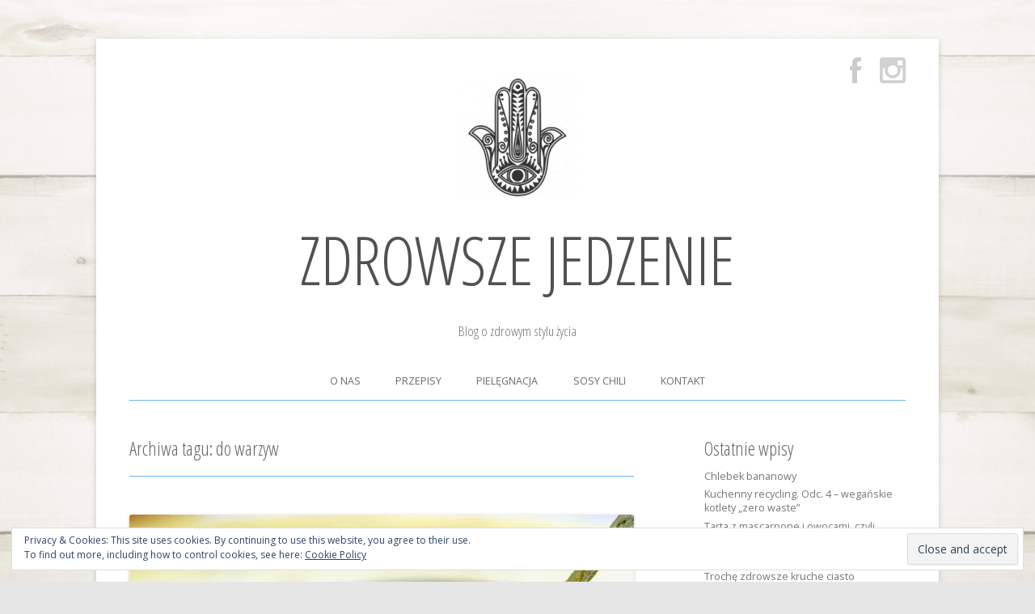

--- FILE ---
content_type: text/html; charset=UTF-8
request_url: http://zdrowszejedzenie.pl/tag/do-warzyw/
body_size: 10328
content:
<!DOCTYPE html>
<!--[if IE 7]>
<html class="ie ie7" lang="pl-PL">
<![endif]-->
<!--[if IE 8]>
<html class="ie ie8" lang="pl-PL">
<![endif]-->
<!--[if !(IE 7) | !(IE 8)  ]><!-->
<html lang="pl-PL">
<!--<![endif]-->
<head>
<meta charset="UTF-8" />
<meta name="viewport" content="width=device-width" />
<title>do warzyw | Zdrowsze Jedzenie</title>
<link rel="profile" href="http://gmpg.org/xfn/11" />
<link rel="pingback" href="http://zdrowszejedzenie.pl/xmlrpc.php" />
<!--[if lt IE 9]>
<script src="http://zdrowszejedzenie.pl/wp-content/themes/zdrowszejedzenie/js/html5.js" type="text/javascript"></script>
<![endif]-->
<meta name='robots' content='max-image-preview:large' />
	<style>img:is([sizes="auto" i], [sizes^="auto," i]) { contain-intrinsic-size: 3000px 1500px }</style>
	<link rel='dns-prefetch' href='//code.jquery.com' />
<link rel='dns-prefetch' href='//stats.wp.com' />
<link rel='dns-prefetch' href='//fonts.googleapis.com' />
<link rel='dns-prefetch' href='//v0.wordpress.com' />
<link rel='preconnect' href='//i0.wp.com' />
<link rel="alternate" type="application/rss+xml" title="Zdrowsze Jedzenie &raquo; Kanał z wpisami" href="http://zdrowszejedzenie.pl/feed/" />
<link rel="alternate" type="application/rss+xml" title="Zdrowsze Jedzenie &raquo; Kanał z komentarzami" href="http://zdrowszejedzenie.pl/comments/feed/" />
<link rel="alternate" type="application/rss+xml" title="Zdrowsze Jedzenie &raquo; Kanał z wpisami otagowanymi jako do warzyw" href="http://zdrowszejedzenie.pl/tag/do-warzyw/feed/" />
<script type="text/javascript">
/* <![CDATA[ */
window._wpemojiSettings = {"baseUrl":"https:\/\/s.w.org\/images\/core\/emoji\/15.0.3\/72x72\/","ext":".png","svgUrl":"https:\/\/s.w.org\/images\/core\/emoji\/15.0.3\/svg\/","svgExt":".svg","source":{"concatemoji":"http:\/\/zdrowszejedzenie.pl\/wp-includes\/js\/wp-emoji-release.min.js?ver=6.7.4"}};
/*! This file is auto-generated */
!function(i,n){var o,s,e;function c(e){try{var t={supportTests:e,timestamp:(new Date).valueOf()};sessionStorage.setItem(o,JSON.stringify(t))}catch(e){}}function p(e,t,n){e.clearRect(0,0,e.canvas.width,e.canvas.height),e.fillText(t,0,0);var t=new Uint32Array(e.getImageData(0,0,e.canvas.width,e.canvas.height).data),r=(e.clearRect(0,0,e.canvas.width,e.canvas.height),e.fillText(n,0,0),new Uint32Array(e.getImageData(0,0,e.canvas.width,e.canvas.height).data));return t.every(function(e,t){return e===r[t]})}function u(e,t,n){switch(t){case"flag":return n(e,"\ud83c\udff3\ufe0f\u200d\u26a7\ufe0f","\ud83c\udff3\ufe0f\u200b\u26a7\ufe0f")?!1:!n(e,"\ud83c\uddfa\ud83c\uddf3","\ud83c\uddfa\u200b\ud83c\uddf3")&&!n(e,"\ud83c\udff4\udb40\udc67\udb40\udc62\udb40\udc65\udb40\udc6e\udb40\udc67\udb40\udc7f","\ud83c\udff4\u200b\udb40\udc67\u200b\udb40\udc62\u200b\udb40\udc65\u200b\udb40\udc6e\u200b\udb40\udc67\u200b\udb40\udc7f");case"emoji":return!n(e,"\ud83d\udc26\u200d\u2b1b","\ud83d\udc26\u200b\u2b1b")}return!1}function f(e,t,n){var r="undefined"!=typeof WorkerGlobalScope&&self instanceof WorkerGlobalScope?new OffscreenCanvas(300,150):i.createElement("canvas"),a=r.getContext("2d",{willReadFrequently:!0}),o=(a.textBaseline="top",a.font="600 32px Arial",{});return e.forEach(function(e){o[e]=t(a,e,n)}),o}function t(e){var t=i.createElement("script");t.src=e,t.defer=!0,i.head.appendChild(t)}"undefined"!=typeof Promise&&(o="wpEmojiSettingsSupports",s=["flag","emoji"],n.supports={everything:!0,everythingExceptFlag:!0},e=new Promise(function(e){i.addEventListener("DOMContentLoaded",e,{once:!0})}),new Promise(function(t){var n=function(){try{var e=JSON.parse(sessionStorage.getItem(o));if("object"==typeof e&&"number"==typeof e.timestamp&&(new Date).valueOf()<e.timestamp+604800&&"object"==typeof e.supportTests)return e.supportTests}catch(e){}return null}();if(!n){if("undefined"!=typeof Worker&&"undefined"!=typeof OffscreenCanvas&&"undefined"!=typeof URL&&URL.createObjectURL&&"undefined"!=typeof Blob)try{var e="postMessage("+f.toString()+"("+[JSON.stringify(s),u.toString(),p.toString()].join(",")+"));",r=new Blob([e],{type:"text/javascript"}),a=new Worker(URL.createObjectURL(r),{name:"wpTestEmojiSupports"});return void(a.onmessage=function(e){c(n=e.data),a.terminate(),t(n)})}catch(e){}c(n=f(s,u,p))}t(n)}).then(function(e){for(var t in e)n.supports[t]=e[t],n.supports.everything=n.supports.everything&&n.supports[t],"flag"!==t&&(n.supports.everythingExceptFlag=n.supports.everythingExceptFlag&&n.supports[t]);n.supports.everythingExceptFlag=n.supports.everythingExceptFlag&&!n.supports.flag,n.DOMReady=!1,n.readyCallback=function(){n.DOMReady=!0}}).then(function(){return e}).then(function(){var e;n.supports.everything||(n.readyCallback(),(e=n.source||{}).concatemoji?t(e.concatemoji):e.wpemoji&&e.twemoji&&(t(e.twemoji),t(e.wpemoji)))}))}((window,document),window._wpemojiSettings);
/* ]]> */
</script>
<style id='wp-emoji-styles-inline-css' type='text/css'>

	img.wp-smiley, img.emoji {
		display: inline !important;
		border: none !important;
		box-shadow: none !important;
		height: 1em !important;
		width: 1em !important;
		margin: 0 0.07em !important;
		vertical-align: -0.1em !important;
		background: none !important;
		padding: 0 !important;
	}
</style>
<link rel='stylesheet' id='wp-block-library-css' href='http://zdrowszejedzenie.pl/wp-includes/css/dist/block-library/style.min.css?ver=6.7.4' type='text/css' media='all' />
<link rel='stylesheet' id='mediaelement-css' href='http://zdrowszejedzenie.pl/wp-includes/js/mediaelement/mediaelementplayer-legacy.min.css?ver=4.2.17' type='text/css' media='all' />
<link rel='stylesheet' id='wp-mediaelement-css' href='http://zdrowszejedzenie.pl/wp-includes/js/mediaelement/wp-mediaelement.min.css?ver=6.7.4' type='text/css' media='all' />
<style id='jetpack-sharing-buttons-style-inline-css' type='text/css'>
.jetpack-sharing-buttons__services-list{display:flex;flex-direction:row;flex-wrap:wrap;gap:0;list-style-type:none;margin:5px;padding:0}.jetpack-sharing-buttons__services-list.has-small-icon-size{font-size:12px}.jetpack-sharing-buttons__services-list.has-normal-icon-size{font-size:16px}.jetpack-sharing-buttons__services-list.has-large-icon-size{font-size:24px}.jetpack-sharing-buttons__services-list.has-huge-icon-size{font-size:36px}@media print{.jetpack-sharing-buttons__services-list{display:none!important}}.editor-styles-wrapper .wp-block-jetpack-sharing-buttons{gap:0;padding-inline-start:0}ul.jetpack-sharing-buttons__services-list.has-background{padding:1.25em 2.375em}
</style>
<style id='classic-theme-styles-inline-css' type='text/css'>
/*! This file is auto-generated */
.wp-block-button__link{color:#fff;background-color:#32373c;border-radius:9999px;box-shadow:none;text-decoration:none;padding:calc(.667em + 2px) calc(1.333em + 2px);font-size:1.125em}.wp-block-file__button{background:#32373c;color:#fff;text-decoration:none}
</style>
<style id='global-styles-inline-css' type='text/css'>
:root{--wp--preset--aspect-ratio--square: 1;--wp--preset--aspect-ratio--4-3: 4/3;--wp--preset--aspect-ratio--3-4: 3/4;--wp--preset--aspect-ratio--3-2: 3/2;--wp--preset--aspect-ratio--2-3: 2/3;--wp--preset--aspect-ratio--16-9: 16/9;--wp--preset--aspect-ratio--9-16: 9/16;--wp--preset--color--black: #000000;--wp--preset--color--cyan-bluish-gray: #abb8c3;--wp--preset--color--white: #ffffff;--wp--preset--color--pale-pink: #f78da7;--wp--preset--color--vivid-red: #cf2e2e;--wp--preset--color--luminous-vivid-orange: #ff6900;--wp--preset--color--luminous-vivid-amber: #fcb900;--wp--preset--color--light-green-cyan: #7bdcb5;--wp--preset--color--vivid-green-cyan: #00d084;--wp--preset--color--pale-cyan-blue: #8ed1fc;--wp--preset--color--vivid-cyan-blue: #0693e3;--wp--preset--color--vivid-purple: #9b51e0;--wp--preset--gradient--vivid-cyan-blue-to-vivid-purple: linear-gradient(135deg,rgba(6,147,227,1) 0%,rgb(155,81,224) 100%);--wp--preset--gradient--light-green-cyan-to-vivid-green-cyan: linear-gradient(135deg,rgb(122,220,180) 0%,rgb(0,208,130) 100%);--wp--preset--gradient--luminous-vivid-amber-to-luminous-vivid-orange: linear-gradient(135deg,rgba(252,185,0,1) 0%,rgba(255,105,0,1) 100%);--wp--preset--gradient--luminous-vivid-orange-to-vivid-red: linear-gradient(135deg,rgba(255,105,0,1) 0%,rgb(207,46,46) 100%);--wp--preset--gradient--very-light-gray-to-cyan-bluish-gray: linear-gradient(135deg,rgb(238,238,238) 0%,rgb(169,184,195) 100%);--wp--preset--gradient--cool-to-warm-spectrum: linear-gradient(135deg,rgb(74,234,220) 0%,rgb(151,120,209) 20%,rgb(207,42,186) 40%,rgb(238,44,130) 60%,rgb(251,105,98) 80%,rgb(254,248,76) 100%);--wp--preset--gradient--blush-light-purple: linear-gradient(135deg,rgb(255,206,236) 0%,rgb(152,150,240) 100%);--wp--preset--gradient--blush-bordeaux: linear-gradient(135deg,rgb(254,205,165) 0%,rgb(254,45,45) 50%,rgb(107,0,62) 100%);--wp--preset--gradient--luminous-dusk: linear-gradient(135deg,rgb(255,203,112) 0%,rgb(199,81,192) 50%,rgb(65,88,208) 100%);--wp--preset--gradient--pale-ocean: linear-gradient(135deg,rgb(255,245,203) 0%,rgb(182,227,212) 50%,rgb(51,167,181) 100%);--wp--preset--gradient--electric-grass: linear-gradient(135deg,rgb(202,248,128) 0%,rgb(113,206,126) 100%);--wp--preset--gradient--midnight: linear-gradient(135deg,rgb(2,3,129) 0%,rgb(40,116,252) 100%);--wp--preset--font-size--small: 13px;--wp--preset--font-size--medium: 20px;--wp--preset--font-size--large: 36px;--wp--preset--font-size--x-large: 42px;--wp--preset--spacing--20: 0.44rem;--wp--preset--spacing--30: 0.67rem;--wp--preset--spacing--40: 1rem;--wp--preset--spacing--50: 1.5rem;--wp--preset--spacing--60: 2.25rem;--wp--preset--spacing--70: 3.38rem;--wp--preset--spacing--80: 5.06rem;--wp--preset--shadow--natural: 6px 6px 9px rgba(0, 0, 0, 0.2);--wp--preset--shadow--deep: 12px 12px 50px rgba(0, 0, 0, 0.4);--wp--preset--shadow--sharp: 6px 6px 0px rgba(0, 0, 0, 0.2);--wp--preset--shadow--outlined: 6px 6px 0px -3px rgba(255, 255, 255, 1), 6px 6px rgba(0, 0, 0, 1);--wp--preset--shadow--crisp: 6px 6px 0px rgba(0, 0, 0, 1);}:where(.is-layout-flex){gap: 0.5em;}:where(.is-layout-grid){gap: 0.5em;}body .is-layout-flex{display: flex;}.is-layout-flex{flex-wrap: wrap;align-items: center;}.is-layout-flex > :is(*, div){margin: 0;}body .is-layout-grid{display: grid;}.is-layout-grid > :is(*, div){margin: 0;}:where(.wp-block-columns.is-layout-flex){gap: 2em;}:where(.wp-block-columns.is-layout-grid){gap: 2em;}:where(.wp-block-post-template.is-layout-flex){gap: 1.25em;}:where(.wp-block-post-template.is-layout-grid){gap: 1.25em;}.has-black-color{color: var(--wp--preset--color--black) !important;}.has-cyan-bluish-gray-color{color: var(--wp--preset--color--cyan-bluish-gray) !important;}.has-white-color{color: var(--wp--preset--color--white) !important;}.has-pale-pink-color{color: var(--wp--preset--color--pale-pink) !important;}.has-vivid-red-color{color: var(--wp--preset--color--vivid-red) !important;}.has-luminous-vivid-orange-color{color: var(--wp--preset--color--luminous-vivid-orange) !important;}.has-luminous-vivid-amber-color{color: var(--wp--preset--color--luminous-vivid-amber) !important;}.has-light-green-cyan-color{color: var(--wp--preset--color--light-green-cyan) !important;}.has-vivid-green-cyan-color{color: var(--wp--preset--color--vivid-green-cyan) !important;}.has-pale-cyan-blue-color{color: var(--wp--preset--color--pale-cyan-blue) !important;}.has-vivid-cyan-blue-color{color: var(--wp--preset--color--vivid-cyan-blue) !important;}.has-vivid-purple-color{color: var(--wp--preset--color--vivid-purple) !important;}.has-black-background-color{background-color: var(--wp--preset--color--black) !important;}.has-cyan-bluish-gray-background-color{background-color: var(--wp--preset--color--cyan-bluish-gray) !important;}.has-white-background-color{background-color: var(--wp--preset--color--white) !important;}.has-pale-pink-background-color{background-color: var(--wp--preset--color--pale-pink) !important;}.has-vivid-red-background-color{background-color: var(--wp--preset--color--vivid-red) !important;}.has-luminous-vivid-orange-background-color{background-color: var(--wp--preset--color--luminous-vivid-orange) !important;}.has-luminous-vivid-amber-background-color{background-color: var(--wp--preset--color--luminous-vivid-amber) !important;}.has-light-green-cyan-background-color{background-color: var(--wp--preset--color--light-green-cyan) !important;}.has-vivid-green-cyan-background-color{background-color: var(--wp--preset--color--vivid-green-cyan) !important;}.has-pale-cyan-blue-background-color{background-color: var(--wp--preset--color--pale-cyan-blue) !important;}.has-vivid-cyan-blue-background-color{background-color: var(--wp--preset--color--vivid-cyan-blue) !important;}.has-vivid-purple-background-color{background-color: var(--wp--preset--color--vivid-purple) !important;}.has-black-border-color{border-color: var(--wp--preset--color--black) !important;}.has-cyan-bluish-gray-border-color{border-color: var(--wp--preset--color--cyan-bluish-gray) !important;}.has-white-border-color{border-color: var(--wp--preset--color--white) !important;}.has-pale-pink-border-color{border-color: var(--wp--preset--color--pale-pink) !important;}.has-vivid-red-border-color{border-color: var(--wp--preset--color--vivid-red) !important;}.has-luminous-vivid-orange-border-color{border-color: var(--wp--preset--color--luminous-vivid-orange) !important;}.has-luminous-vivid-amber-border-color{border-color: var(--wp--preset--color--luminous-vivid-amber) !important;}.has-light-green-cyan-border-color{border-color: var(--wp--preset--color--light-green-cyan) !important;}.has-vivid-green-cyan-border-color{border-color: var(--wp--preset--color--vivid-green-cyan) !important;}.has-pale-cyan-blue-border-color{border-color: var(--wp--preset--color--pale-cyan-blue) !important;}.has-vivid-cyan-blue-border-color{border-color: var(--wp--preset--color--vivid-cyan-blue) !important;}.has-vivid-purple-border-color{border-color: var(--wp--preset--color--vivid-purple) !important;}.has-vivid-cyan-blue-to-vivid-purple-gradient-background{background: var(--wp--preset--gradient--vivid-cyan-blue-to-vivid-purple) !important;}.has-light-green-cyan-to-vivid-green-cyan-gradient-background{background: var(--wp--preset--gradient--light-green-cyan-to-vivid-green-cyan) !important;}.has-luminous-vivid-amber-to-luminous-vivid-orange-gradient-background{background: var(--wp--preset--gradient--luminous-vivid-amber-to-luminous-vivid-orange) !important;}.has-luminous-vivid-orange-to-vivid-red-gradient-background{background: var(--wp--preset--gradient--luminous-vivid-orange-to-vivid-red) !important;}.has-very-light-gray-to-cyan-bluish-gray-gradient-background{background: var(--wp--preset--gradient--very-light-gray-to-cyan-bluish-gray) !important;}.has-cool-to-warm-spectrum-gradient-background{background: var(--wp--preset--gradient--cool-to-warm-spectrum) !important;}.has-blush-light-purple-gradient-background{background: var(--wp--preset--gradient--blush-light-purple) !important;}.has-blush-bordeaux-gradient-background{background: var(--wp--preset--gradient--blush-bordeaux) !important;}.has-luminous-dusk-gradient-background{background: var(--wp--preset--gradient--luminous-dusk) !important;}.has-pale-ocean-gradient-background{background: var(--wp--preset--gradient--pale-ocean) !important;}.has-electric-grass-gradient-background{background: var(--wp--preset--gradient--electric-grass) !important;}.has-midnight-gradient-background{background: var(--wp--preset--gradient--midnight) !important;}.has-small-font-size{font-size: var(--wp--preset--font-size--small) !important;}.has-medium-font-size{font-size: var(--wp--preset--font-size--medium) !important;}.has-large-font-size{font-size: var(--wp--preset--font-size--large) !important;}.has-x-large-font-size{font-size: var(--wp--preset--font-size--x-large) !important;}
:where(.wp-block-post-template.is-layout-flex){gap: 1.25em;}:where(.wp-block-post-template.is-layout-grid){gap: 1.25em;}
:where(.wp-block-columns.is-layout-flex){gap: 2em;}:where(.wp-block-columns.is-layout-grid){gap: 2em;}
:root :where(.wp-block-pullquote){font-size: 1.5em;line-height: 1.6;}
</style>
<link rel='stylesheet' id='twentytwelve-fonts-css' href='http://fonts.googleapis.com/css?family=Open+Sans:400italic,700italic,400,700&#038;subset=latin,latin-ext' type='text/css' media='all' />
<link rel='stylesheet' id='twentytwelve-style-css' href='http://zdrowszejedzenie.pl/wp-content/themes/zdrowszejedzenie/style.css?ver=6.7.4' type='text/css' media='all' />
<!--[if lt IE 9]>
<link rel='stylesheet' id='twentytwelve-ie-css' href='http://zdrowszejedzenie.pl/wp-content/themes/zdrowszejedzenie/css/ie.css?ver=20121010' type='text/css' media='all' />
<![endif]-->
<link rel='stylesheet' id='jetpack-subscriptions-css' href='http://zdrowszejedzenie.pl/wp-content/plugins/jetpack/modules/subscriptions/subscriptions.css?ver=14.3' type='text/css' media='all' />
<style id='jetpack_facebook_likebox-inline-css' type='text/css'>
.widget_facebook_likebox {
	overflow: hidden;
}

</style>
<link rel="https://api.w.org/" href="http://zdrowszejedzenie.pl/wp-json/" /><link rel="alternate" title="JSON" type="application/json" href="http://zdrowszejedzenie.pl/wp-json/wp/v2/tags/229" /><link rel="EditURI" type="application/rsd+xml" title="RSD" href="http://zdrowszejedzenie.pl/xmlrpc.php?rsd" />
<meta name="generator" content="WordPress 6.7.4" />
	<style>img#wpstats{display:none}</style>
		<style type="text/css" id="custom-background-css">
body.custom-background { background-image: url("http://zdrowszejedzenie.pl/wp-content/uploads/2014/07/tlo1.png"); background-position: center top; background-size: auto; background-repeat: no-repeat; background-attachment: fixed; }
</style>
	<link rel="icon" href="https://i0.wp.com/zdrowszejedzenie.pl/wp-content/uploads/2020/05/cropped-site-icon-1.png?fit=32%2C32" sizes="32x32" />
<link rel="icon" href="https://i0.wp.com/zdrowszejedzenie.pl/wp-content/uploads/2020/05/cropped-site-icon-1.png?fit=192%2C192" sizes="192x192" />
<link rel="apple-touch-icon" href="https://i0.wp.com/zdrowszejedzenie.pl/wp-content/uploads/2020/05/cropped-site-icon-1.png?fit=180%2C180" />
<meta name="msapplication-TileImage" content="https://i0.wp.com/zdrowszejedzenie.pl/wp-content/uploads/2020/05/cropped-site-icon-1.png?fit=270%2C270" />

<link href='http://fonts.googleapis.com/css?family=Open+Sans+Condensed:300&subset=latin,latin-ext' rel='stylesheet' type='text/css'>

<!-- Global site tag (gtag.js) - Google Analytics -->
<script async src="https://www.googletagmanager.com/gtag/js?id=UA-53217600-1"></script>
<script>
  window.dataLayer = window.dataLayer || [];
  function gtag(){dataLayer.push(arguments);}
  gtag('js', new Date());

  gtag('config', 'UA-53217600-1');
</script>


<script async src="//pagead2.googlesyndication.com/pagead/js/adsbygoogle.js"></script>
<script>
  (adsbygoogle = window.adsbygoogle || []).push({
    google_ad_client: "ca-pub-4760846785401446",
    enable_page_level_ads: true
  });
</script>

</head>

<body class="archive tag tag-do-warzyw tag-229 custom-background wp-custom-logo custom-font-enabled">
<div id="fb-root"></div>

<script>(function(d, s, id) {
  var js, fjs = d.getElementsByTagName(s)[0];
  if (d.getElementById(id)) return;
  js = d.createElement(s); js.id = id;
  js.src = "//connect.facebook.net/pl_PL/sdk.js#xfbml=1&appId=1438725059741123&version=v2.0";
  fjs.parentNode.insertBefore(js, fjs);
}(document, 'script', 'facebook-jssdk'));</script>

<div id="page" class="hfeed site">
	<header id="masthead" class="site-header" role="banner">

		<div class="social-links">
			<a href="https://www.facebook.com/ZdrowszeJedzenie" target="_blank"><img src="http://zdrowszejedzenie.pl/wp-content/themes/zdrowszejedzenie/images/facebook.png" alt="Polub nas na Facebooku"></a>
			<a href="https://www.instagram.com/naturalnie_ania.hadrian/" target="_blank"><img src="http://zdrowszejedzenie.pl/wp-content/themes/zdrowszejedzenie/images/instagram.png" alt="Obserwuj nas na Instagram"></a>
		</div>

		<hgroup>
						<a href="http://zdrowszejedzenie.pl/"><img src="http://zdrowszejedzenie.pl/wp-content/uploads/2015/12/logo-e1450195029727.jpg" class="header-image" width="150" height="150" alt="" /></a>
						<h1 class="site-title"><a href="http://zdrowszejedzenie.pl/" title="Zdrowsze Jedzenie" rel="home">Zdrowsze Jedzenie</a></h1>
			<h2 class="site-description">Blog o zdrowym stylu życia</h2>
		</hgroup>

		<nav id="site-navigation" class="main-navigation" role="navigation">
			<h3 class="menu-toggle">Menu</h3>
			<a class="assistive-text" href="#content" title="Przeskocz do treści">Przeskocz do treści</a>
			<div class="menu-menu-glowne-container"><ul id="menu-menu-glowne" class="nav-menu"><li id="menu-item-52" class="menu-item menu-item-type-post_type menu-item-object-page menu-item-52"><a href="http://zdrowszejedzenie.pl/o-nas/">O nas</a></li>
<li id="menu-item-687" class="menu-item menu-item-type-post_type menu-item-object-page menu-item-687"><a href="http://zdrowszejedzenie.pl/przepisy/">Przepisy</a></li>
<li id="menu-item-686" class="menu-item menu-item-type-post_type menu-item-object-page menu-item-686"><a href="http://zdrowszejedzenie.pl/pielegnacja/">Pielęgnacja</a></li>
<li id="menu-item-1028" class="menu-item menu-item-type-post_type menu-item-object-page menu-item-1028"><a href="http://zdrowszejedzenie.pl/sosy-chili/">Sosy chili</a></li>
<li id="menu-item-94" class="menu-item menu-item-type-post_type menu-item-object-page menu-item-94"><a href="http://zdrowszejedzenie.pl/kontakt/">Kontakt</a></li>
</ul></div>		</nav><!-- #site-navigation -->
	</header><!-- #masthead -->

	<div id="main" class="wrapper">

	<section id="primary" class="site-content">
		<div id="content" role="main">

					<header class="archive-header">
				<h1 class="archive-title">Archiwa tagu: <span>do warzyw</span></h1>

						</header><!-- .archive-header -->

				
	<article id="post-911" class="post-911 post type-post status-publish format-standard has-post-thumbnail hentry category-przepisy tag-ajurweda tag-curry tag-do-grilla tag-do-ryzu tag-do-warzyw tag-garam-masala tag-gozdziki tag-kerala tag-kolacja tag-kuchnia-indyjska tag-masala tag-obiad tag-sos tag-weganskie">
				<header class="entry-header">
			<img width="624" height="416" src="https://i0.wp.com/zdrowszejedzenie.pl/wp-content/uploads/2015/07/DSC8941.jpg?fit=624%2C416" class="attachment-post-thumbnail size-post-thumbnail wp-post-image" alt="" decoding="async" fetchpriority="high" srcset="https://i0.wp.com/zdrowszejedzenie.pl/wp-content/uploads/2015/07/DSC8941.jpg?w=1600 1600w, https://i0.wp.com/zdrowszejedzenie.pl/wp-content/uploads/2015/07/DSC8941.jpg?resize=300%2C200 300w, https://i0.wp.com/zdrowszejedzenie.pl/wp-content/uploads/2015/07/DSC8941.jpg?resize=1024%2C682 1024w, https://i0.wp.com/zdrowszejedzenie.pl/wp-content/uploads/2015/07/DSC8941.jpg?resize=624%2C416 624w, https://i0.wp.com/zdrowszejedzenie.pl/wp-content/uploads/2015/07/DSC8941.jpg?w=1250 1250w" sizes="(max-width: 624px) 100vw, 624px" />
			
						<h1 class="entry-title">
				<a href="http://zdrowszejedzenie.pl/sos-curry-z-kerali/" rel="bookmark">Sos curry z Kerali</a>
			</h1>
						
		</header><!-- .entry-header -->

				<div class="entry-content">
			<p>Nie byłoby kuchni indyjskiej bez sosów curry, w których udusić można praktycznie wszystko. W upalne dni najlepiej sprawdzają się receptury z południa Indii. O urokach kuchni z tej części subkontynentu pisaliśmy już przy okazji wpisu <a title="Dosakai dal. Smak południowych Indii" href="http://zdrowszejedzenie.pl/dosakai-dal/" target="_blank">Dosakai dal. Smak południowych Indii</a>. <a href="http://zdrowszejedzenie.pl/sos-curry-z-kerali/#more-911" class="more-link">Czytaj dalej <span class="meta-nav">&rarr;</span></a></p>
			
					</div><!-- .entry-content -->
		
		<footer class="entry-meta">
			Tagi: <a href="http://zdrowszejedzenie.pl/tag/ajurweda/" rel="tag">ajurweda</a> <a href="http://zdrowszejedzenie.pl/tag/curry/" rel="tag">curry</a> <a href="http://zdrowszejedzenie.pl/tag/do-grilla/" rel="tag">do grilla</a> <a href="http://zdrowszejedzenie.pl/tag/do-ryzu/" rel="tag">do ryżu</a> <a href="http://zdrowszejedzenie.pl/tag/do-warzyw/" rel="tag">do warzyw</a> <a href="http://zdrowszejedzenie.pl/tag/garam-masala/" rel="tag">garam masala</a> <a href="http://zdrowszejedzenie.pl/tag/gozdziki/" rel="tag">goździki</a> <a href="http://zdrowszejedzenie.pl/tag/kerala/" rel="tag">kerala</a> <a href="http://zdrowszejedzenie.pl/tag/kolacja/" rel="tag">kolacja</a> <a href="http://zdrowszejedzenie.pl/tag/kuchnia-indyjska/" rel="tag">kuchnia indyjska</a> <a href="http://zdrowszejedzenie.pl/tag/masala/" rel="tag">masala</a> <a href="http://zdrowszejedzenie.pl/tag/obiad/" rel="tag">obiad</a> <a href="http://zdrowszejedzenie.pl/tag/sos/" rel="tag">sos</a> <a href="http://zdrowszejedzenie.pl/tag/weganskie/" rel="tag">wegańskie</a>		</footer><!-- .entry-meta -->
		
		
	</article><!-- #post -->

		
		</div><!-- #content -->
	</section><!-- #primary -->


			<div id="secondary" class="widget-area" role="complementary">
			
		<aside id="recent-posts-2" class="widget widget_recent_entries">
		<h3 class="widget-title">Ostatnie wpisy</h3>
		<ul>
											<li>
					<a href="http://zdrowszejedzenie.pl/chlebek-bananowy/">Chlebek bananowy</a>
									</li>
											<li>
					<a href="http://zdrowszejedzenie.pl/kuchenny-recycling-odc-4-weganskie-kotlety-zero-waste/">Kuchenny recycling. Odc. 4 – wegańskie kotlety &#8222;zero waste&#8221;</a>
									</li>
											<li>
					<a href="http://zdrowszejedzenie.pl/tarta-z-mascarpone-i-owocami-czyli-sernik-na-zimno-troche-inaczej/">Tarta z mascarpone i owocami, czyli sernik na zimno trochę inaczej</a>
									</li>
											<li>
					<a href="http://zdrowszejedzenie.pl/bieda-zurek-bez-zuru/">Bieda żurek bez żuru</a>
									</li>
											<li>
					<a href="http://zdrowszejedzenie.pl/troche-zdrowsze-kruche-ciasto/">Trochę zdrowsze kruche ciasto</a>
									</li>
											<li>
					<a href="http://zdrowszejedzenie.pl/weganska-fasolka-po-bretonsku-nie-tylko-dla-wegan/">Wegańska fasolka po bretońsku nie tylko dla wegan</a>
									</li>
											<li>
					<a href="http://zdrowszejedzenie.pl/sambar-dla-leniwych/">Sambar dla leniwych</a>
									</li>
											<li>
					<a href="http://zdrowszejedzenie.pl/weganska-zupa-azjatycka-czyli-rosol-troche-inaczej/">Wegańska zupa azjatycka, czyli rosół trochę inaczej</a>
									</li>
											<li>
					<a href="http://zdrowszejedzenie.pl/kuchenny-recycling-odc-3-chamski-ryz/">Kuchenny recycling. Odc. 3 – chamski ryż</a>
									</li>
											<li>
					<a href="http://zdrowszejedzenie.pl/chleb-zytni-zakwasie/">Chleb żytni na zakwasie</a>
									</li>
					</ul>

		</aside><aside id="search-2" class="widget widget_search"><form role="search" method="get" id="searchform" class="searchform" action="http://zdrowszejedzenie.pl/">
				<div>
					<label class="screen-reader-text" for="s">Szukaj:</label>
					<input type="text" value="" name="s" id="s" />
					<input type="submit" id="searchsubmit" value="Szukaj" />
				</div>
			</form></aside><aside id="tag_cloud-3" class="widget widget_tag_cloud"><h3 class="widget-title">Tagi</h3><div class="tagcloud"><a href="http://zdrowszejedzenie.pl/tag/10-minut/" class="tag-cloud-link tag-link-70 tag-link-position-1" style="font-size: 11.070175438596pt;" aria-label="10 minut (6 elementów)">10 minut</a>
<a href="http://zdrowszejedzenie.pl/tag/ajurweda/" class="tag-cloud-link tag-link-30 tag-link-position-2" style="font-size: 8pt;" aria-label="ajurweda (3 elementy)">ajurweda</a>
<a href="http://zdrowszejedzenie.pl/tag/baklazan/" class="tag-cloud-link tag-link-11 tag-link-position-3" style="font-size: 11.070175438596pt;" aria-label="bakłażan (6 elementów)">bakłażan</a>
<a href="http://zdrowszejedzenie.pl/tag/besan/" class="tag-cloud-link tag-link-32 tag-link-position-4" style="font-size: 9.2280701754386pt;" aria-label="besan (4 elementy)">besan</a>
<a href="http://zdrowszejedzenie.pl/tag/bialy-ser/" class="tag-cloud-link tag-link-102 tag-link-position-5" style="font-size: 10.210526315789pt;" aria-label="biały ser (5 elementów)">biały ser</a>
<a href="http://zdrowszejedzenie.pl/tag/czosnek/" class="tag-cloud-link tag-link-186 tag-link-position-6" style="font-size: 9.2280701754386pt;" aria-label="czosnek (4 elementy)">czosnek</a>
<a href="http://zdrowszejedzenie.pl/tag/deser/" class="tag-cloud-link tag-link-209 tag-link-position-7" style="font-size: 11.070175438596pt;" aria-label="deser (6 elementów)">deser</a>
<a href="http://zdrowszejedzenie.pl/tag/dip/" class="tag-cloud-link tag-link-61 tag-link-position-8" style="font-size: 9.2280701754386pt;" aria-label="dip (4 elementy)">dip</a>
<a href="http://zdrowszejedzenie.pl/tag/do-kaszy/" class="tag-cloud-link tag-link-45 tag-link-position-9" style="font-size: 10.210526315789pt;" aria-label="do kaszy (5 elementów)">do kaszy</a>
<a href="http://zdrowszejedzenie.pl/tag/do-makaronu/" class="tag-cloud-link tag-link-43 tag-link-position-10" style="font-size: 11.070175438596pt;" aria-label="do makaronu (6 elementów)">do makaronu</a>
<a href="http://zdrowszejedzenie.pl/tag/do-pracy/" class="tag-cloud-link tag-link-72 tag-link-position-11" style="font-size: 14.754385964912pt;" aria-label="do pracy (13 elementów)">do pracy</a>
<a href="http://zdrowszejedzenie.pl/tag/do-ryzu/" class="tag-cloud-link tag-link-44 tag-link-position-12" style="font-size: 16.105263157895pt;" aria-label="do ryżu (17 elementów)">do ryżu</a>
<a href="http://zdrowszejedzenie.pl/tag/elementarz/" class="tag-cloud-link tag-link-184 tag-link-position-13" style="font-size: 14.754385964912pt;" aria-label="elementarz (13 elementów)">elementarz</a>
<a href="http://zdrowszejedzenie.pl/tag/fasola/" class="tag-cloud-link tag-link-23 tag-link-position-14" style="font-size: 11.684210526316pt;" aria-label="fasola (7 elementów)">fasola</a>
<a href="http://zdrowszejedzenie.pl/tag/fasolka-szparagowa/" class="tag-cloud-link tag-link-36 tag-link-position-15" style="font-size: 9.2280701754386pt;" aria-label="fasolka szparagowa (4 elementy)">fasolka szparagowa</a>
<a href="http://zdrowszejedzenie.pl/tag/grzyby/" class="tag-cloud-link tag-link-40 tag-link-position-16" style="font-size: 9.2280701754386pt;" aria-label="grzyby (4 elementy)">grzyby</a>
<a href="http://zdrowszejedzenie.pl/tag/kolacja/" class="tag-cloud-link tag-link-22 tag-link-position-17" style="font-size: 21.508771929825pt;" aria-label="kolacja (49 elementów)">kolacja</a>
<a href="http://zdrowszejedzenie.pl/tag/kuchnia-arabska/" class="tag-cloud-link tag-link-7 tag-link-position-18" style="font-size: 9.2280701754386pt;" aria-label="kuchnia arabska (4 elementy)">kuchnia arabska</a>
<a href="http://zdrowszejedzenie.pl/tag/kuchnia-bulgarska/" class="tag-cloud-link tag-link-146 tag-link-position-19" style="font-size: 9.2280701754386pt;" aria-label="kuchnia bułgarska (4 elementy)">kuchnia bułgarska</a>
<a href="http://zdrowszejedzenie.pl/tag/kuchnia-indyjska/" class="tag-cloud-link tag-link-46 tag-link-position-20" style="font-size: 13.894736842105pt;" aria-label="kuchnia indyjska (11 elementów)">kuchnia indyjska</a>
<a href="http://zdrowszejedzenie.pl/tag/kuchnia-polska/" class="tag-cloud-link tag-link-42 tag-link-position-21" style="font-size: 9.2280701754386pt;" aria-label="kuchnia polska (4 elementy)">kuchnia polska</a>
<a href="http://zdrowszejedzenie.pl/tag/kuchnia-turecka/" class="tag-cloud-link tag-link-9 tag-link-position-22" style="font-size: 11.684210526316pt;" aria-label="kuchnia turecka (7 elementów)">kuchnia turecka</a>
<a href="http://zdrowszejedzenie.pl/tag/kuchniawczasachzarazy/" class="tag-cloud-link tag-link-294 tag-link-position-23" style="font-size: 10.210526315789pt;" aria-label="kuchniawczasachzarazy (5 elementów)">kuchniawczasachzarazy</a>
<a href="http://zdrowszejedzenie.pl/tag/kuchnia-wloska/" class="tag-cloud-link tag-link-17 tag-link-position-24" style="font-size: 9.2280701754386pt;" aria-label="kuchnia włoska (4 elementy)">kuchnia włoska</a>
<a href="http://zdrowszejedzenie.pl/tag/kuchnia-srodziemnomorska/" class="tag-cloud-link tag-link-34 tag-link-position-25" style="font-size: 12.298245614035pt;" aria-label="kuchnia śródziemnomorska (8 elementów)">kuchnia śródziemnomorska</a>
<a href="http://zdrowszejedzenie.pl/tag/lunch/" class="tag-cloud-link tag-link-174 tag-link-position-26" style="font-size: 13.894736842105pt;" aria-label="lunch (11 elementów)">lunch</a>
<a href="http://zdrowszejedzenie.pl/tag/maseczka/" class="tag-cloud-link tag-link-33 tag-link-position-27" style="font-size: 8pt;" aria-label="maseczka (3 elementy)">maseczka</a>
<a href="http://zdrowszejedzenie.pl/tag/na-kanapki/" class="tag-cloud-link tag-link-26 tag-link-position-28" style="font-size: 13.40350877193pt;" aria-label="na kanapki (10 elementów)">na kanapki</a>
<a href="http://zdrowszejedzenie.pl/tag/obiad/" class="tag-cloud-link tag-link-5 tag-link-position-29" style="font-size: 21.754385964912pt;" aria-label="obiad (51 elementów)">obiad</a>
<a href="http://zdrowszejedzenie.pl/tag/oliwa/" class="tag-cloud-link tag-link-37 tag-link-position-30" style="font-size: 12.298245614035pt;" aria-label="oliwa (8 elementów)">oliwa</a>
<a href="http://zdrowszejedzenie.pl/tag/orzechy/" class="tag-cloud-link tag-link-20 tag-link-position-31" style="font-size: 11.070175438596pt;" aria-label="orzechy (6 elementów)">orzechy</a>
<a href="http://zdrowszejedzenie.pl/tag/papryka/" class="tag-cloud-link tag-link-55 tag-link-position-32" style="font-size: 9.2280701754386pt;" aria-label="papryka (4 elementy)">papryka</a>
<a href="http://zdrowszejedzenie.pl/tag/peeling/" class="tag-cloud-link tag-link-52 tag-link-position-33" style="font-size: 9.2280701754386pt;" aria-label="peeling (4 elementy)">peeling</a>
<a href="http://zdrowszejedzenie.pl/tag/przekaska/" class="tag-cloud-link tag-link-64 tag-link-position-34" style="font-size: 11.684210526316pt;" aria-label="przekąska (7 elementów)">przekąska</a>
<a href="http://zdrowszejedzenie.pl/tag/resztki/" class="tag-cloud-link tag-link-69 tag-link-position-35" style="font-size: 9.2280701754386pt;" aria-label="resztki (4 elementy)">resztki</a>
<a href="http://zdrowszejedzenie.pl/tag/soczewica/" class="tag-cloud-link tag-link-83 tag-link-position-36" style="font-size: 10.210526315789pt;" aria-label="soczewica (5 elementów)">soczewica</a>
<a href="http://zdrowszejedzenie.pl/tag/sos/" class="tag-cloud-link tag-link-41 tag-link-position-37" style="font-size: 12.298245614035pt;" aria-label="sos (8 elementów)">sos</a>
<a href="http://zdrowszejedzenie.pl/tag/straczkowe/" class="tag-cloud-link tag-link-4 tag-link-position-38" style="font-size: 13.40350877193pt;" aria-label="strączkowe (10 elementów)">strączkowe</a>
<a href="http://zdrowszejedzenie.pl/tag/tofu/" class="tag-cloud-link tag-link-80 tag-link-position-39" style="font-size: 9.2280701754386pt;" aria-label="tofu (4 elementy)">tofu</a>
<a href="http://zdrowszejedzenie.pl/tag/weganskie/" class="tag-cloud-link tag-link-75 tag-link-position-40" style="font-size: 22pt;" aria-label="wegańskie (54 elementy)">wegańskie</a>
<a href="http://zdrowszejedzenie.pl/tag/wegeburgery/" class="tag-cloud-link tag-link-247 tag-link-position-41" style="font-size: 9.2280701754386pt;" aria-label="wegeburgery (4 elementy)">wegeburgery</a>
<a href="http://zdrowszejedzenie.pl/tag/zapiekanka/" class="tag-cloud-link tag-link-10 tag-link-position-42" style="font-size: 8pt;" aria-label="zapiekanka (3 elementy)">zapiekanka</a>
<a href="http://zdrowszejedzenie.pl/tag/ziemniaki/" class="tag-cloud-link tag-link-35 tag-link-position-43" style="font-size: 12.912280701754pt;" aria-label="ziemniaki (9 elementów)">ziemniaki</a>
<a href="http://zdrowszejedzenie.pl/tag/zupa/" class="tag-cloud-link tag-link-93 tag-link-position-44" style="font-size: 14.754385964912pt;" aria-label="zupa (13 elementów)">zupa</a>
<a href="http://zdrowszejedzenie.pl/tag/sniadanie/" class="tag-cloud-link tag-link-6 tag-link-position-45" style="font-size: 17.824561403509pt;" aria-label="śniadanie (24 elementy)">śniadanie</a></div>
</aside><aside id="blog_subscription-2" class="widget widget_blog_subscription jetpack_subscription_widget"><h3 class="widget-title">Zaprenumeruj nas</h3>
			<div class="wp-block-jetpack-subscriptions__container">
			<form action="#" method="post" accept-charset="utf-8" id="subscribe-blog-blog_subscription-2"
				data-blog="71862610"
				data-post_access_level="everybody" >
									<div id="subscribe-text"><p>Podaj swój adres email aby otrzymywać powiadomienia o nowych wpisach.</p>
</div>
										<p id="subscribe-email">
						<label id="jetpack-subscribe-label"
							class="screen-reader-text"
							for="subscribe-field-blog_subscription-2">
							Email Address						</label>
						<input type="email" name="email" required="required"
																					value=""
							id="subscribe-field-blog_subscription-2"
							placeholder="Email Address"
						/>
					</p>

					<p id="subscribe-submit"
											>
						<input type="hidden" name="action" value="subscribe"/>
						<input type="hidden" name="source" value="http://zdrowszejedzenie.pl/tag/do-warzyw/"/>
						<input type="hidden" name="sub-type" value="widget"/>
						<input type="hidden" name="redirect_fragment" value="subscribe-blog-blog_subscription-2"/>
						<input type="hidden" id="_wpnonce" name="_wpnonce" value="9de53adfd4" /><input type="hidden" name="_wp_http_referer" value="/tag/do-warzyw/" />						<button type="submit"
															class="wp-block-button__link"
																					name="jetpack_subscriptions_widget"
						>
							Zapisz						</button>
					</p>
							</form>
						</div>
			
</aside><aside id="facebook-likebox-2" class="widget widget_facebook_likebox"><h3 class="widget-title"><a href="https://www.facebook.com/ZdrowszeJedzenie">Dołącz do nas</a></h3>		<div id="fb-root"></div>
		<div class="fb-page" data-href="https://www.facebook.com/ZdrowszeJedzenie" data-width="250"  data-height="250" data-hide-cover="false" data-show-facepile="true" data-tabs="false" data-hide-cta="false" data-small-header="false">
		<div class="fb-xfbml-parse-ignore"><blockquote cite="https://www.facebook.com/ZdrowszeJedzenie"><a href="https://www.facebook.com/ZdrowszeJedzenie">Dołącz do nas</a></blockquote></div>
		</div>
		</aside><aside id="eu_cookie_law_widget-2" class="widget widget_eu_cookie_law_widget">
<div
	class="hide-on-scroll"
	data-hide-timeout="30"
	data-consent-expiration="180"
	id="eu-cookie-law"
>
	<form method="post" id="jetpack-eu-cookie-law-form">
		<input type="submit" value="Close and accept" class="accept" />
	</form>

	Privacy &amp; Cookies: This site uses cookies. By continuing to use this website, you agree to their use. <br />
To find out more, including how to control cookies, see here:
		<a href="https://automattic.com/cookies/" rel="nofollow">
		Cookie Policy	</a>
</div>
</aside>		</div><!-- #secondary -->
		</div><!-- #main .wrapper -->
	<footer id="colophon" role="contentinfo">
		<div class="site-info">
			&copy;2014-2026 Zdrowsze Jedzenie | Wszystkie prawa zastrzeżone | Projekt i wykonanie: <a href="http://pawelhadrian.com" target="_blank">Paweł Hadrian</a>
		</div><!-- .site-info -->
	</footer><!-- #colophon -->
</div><!-- #page -->

<link rel='stylesheet' id='eu-cookie-law-style-css' href='http://zdrowszejedzenie.pl/wp-content/plugins/jetpack/modules/widgets/eu-cookie-law/style.css?ver=14.3' type='text/css' media='all' />
<script type="text/javascript" src="http://code.jquery.com/jquery-2.1.4.min.js?ver=2.1.4" id="jquery-js"></script>
<script type="text/javascript" src="http://zdrowszejedzenie.pl/wp-content/themes/zdrowszejedzenie/js/navigation.js?ver=20140318" id="twentytwelve-navigation-js"></script>
<script type="text/javascript" id="jetpack-facebook-embed-js-extra">
/* <![CDATA[ */
var jpfbembed = {"appid":"249643311490","locale":"pl_PL"};
/* ]]> */
</script>
<script type="text/javascript" src="http://zdrowszejedzenie.pl/wp-content/plugins/jetpack/_inc/build/facebook-embed.min.js?ver=14.3" id="jetpack-facebook-embed-js"></script>
<script type="text/javascript" src="https://stats.wp.com/e-202604.js" id="jetpack-stats-js" data-wp-strategy="defer"></script>
<script type="text/javascript" id="jetpack-stats-js-after">
/* <![CDATA[ */
_stq = window._stq || [];
_stq.push([ "view", JSON.parse("{\"v\":\"ext\",\"blog\":\"71862610\",\"post\":\"0\",\"tz\":\"1\",\"srv\":\"zdrowszejedzenie.pl\",\"j\":\"1:14.3\"}") ]);
_stq.push([ "clickTrackerInit", "71862610", "0" ]);
/* ]]> */
</script>
<script type="text/javascript" src="http://zdrowszejedzenie.pl/wp-content/plugins/jetpack/_inc/build/widgets/eu-cookie-law/eu-cookie-law.min.js?ver=20180522" id="eu-cookie-law-script-js"></script>
</body>
</html>


--- FILE ---
content_type: text/html; charset=utf-8
request_url: https://www.google.com/recaptcha/api2/aframe
body_size: 247
content:
<!DOCTYPE HTML><html><head><meta http-equiv="content-type" content="text/html; charset=UTF-8"></head><body><script nonce="aY0sxzatX4eanDgJplgEyA">/** Anti-fraud and anti-abuse applications only. See google.com/recaptcha */ try{var clients={'sodar':'https://pagead2.googlesyndication.com/pagead/sodar?'};window.addEventListener("message",function(a){try{if(a.source===window.parent){var b=JSON.parse(a.data);var c=clients[b['id']];if(c){var d=document.createElement('img');d.src=c+b['params']+'&rc='+(localStorage.getItem("rc::a")?sessionStorage.getItem("rc::b"):"");window.document.body.appendChild(d);sessionStorage.setItem("rc::e",parseInt(sessionStorage.getItem("rc::e")||0)+1);localStorage.setItem("rc::h",'1769029730550');}}}catch(b){}});window.parent.postMessage("_grecaptcha_ready", "*");}catch(b){}</script></body></html>

--- FILE ---
content_type: text/css
request_url: http://zdrowszejedzenie.pl/wp-content/themes/zdrowszejedzenie/style.css?ver=6.7.4
body_size: 8404
content:
/*
Theme Name: Zdrowsze Jedzenie
Theme URI: http://zdrowszejedzenie.pl
Author: Paweł Hadrian
Author URI: http://zdrowszejedzenie.pl
Description: 
Version: 0.1
License: GNU General Public License v2 or later
License URI: http://www.gnu.org/licenses/gpl-2.0.html
Tags:
Text Domain: zdrowszejedzenie

This theme, like WordPress, is licensed under the GPL.
Use it to make something cool, have fun, and share what you've learned with others.
*/

/* =Notes
--------------------------------------------------------------
This stylesheet uses rem values with a pixel fallback. The rem
values (and line heights) are calculated using two variables:

$rembase:     14;
$line-height: 24;

---------- Examples

* Use a pixel value with a rem fallback for font-size, padding, margins, etc.
	padding: 5px 0;
	padding: 0.357142857rem 0; (5 / $rembase)

* Set a font-size and then set a line-height based on the font-size
	font-size: 16px
	font-size: 1.1rem; (16 / $rembase)
	line-height: 1.5; ($line-height / 16)

---------- Vertical spacing

Vertical spacing between most elements should use 24px or 48px
to maintain vertical rhythm:

.my-new-div {
	margin: 24px 0;
	margin: 1.7rem 0; ( 24 / $rembase )
}

---------- Further reading

http://snook.ca/archives/html_and_css/font-size-with-rem
http://blog.typekit.com/2011/11/09/type-study-sizing-the-legible-letter/


/* =Reset
-------------------------------------------------------------- */
* {
	outline: none !important;
}

html, body, div, span, applet, object, iframe, h1, h2, h3, h4, h5, h6, p, blockquote, pre, a, abbr, acronym, address, big, cite, code, del, dfn, em, img, ins, kbd, q, s, samp, small, strike, strong, sub, sup, tt, var, b, u, i, center, dl, dt, dd, ol, ul, li, fieldset, form, label, legend, table, caption, tbody, tfoot, thead, tr, th, td, article, aside, canvas, details, embed, figure, figcaption, footer, header, hgroup, menu, nav, output, ruby, section, summary, time, mark, audio, video {
	margin: 0;
	padding: 0;
	border: 0;
	font-size: 100%;
	vertical-align: baseline;
}
body {
	line-height: 1;
}
ol,
ul {
	list-style: none;
}
blockquote,
q {
	quotes: none;
}
blockquote:before,
blockquote:after,
q:before,
q:after {
	content: '';
	content: none;
}
table {
	border-collapse: collapse;
	border-spacing: 0;
}
caption,
th,
td {
	font-weight: normal;
	text-align: left;
}
h1,
h2,
h3,
h4,
h5,
h6 {
	clear: both;
	font-family: 'Open Sans Condensed', sans-serif;
	font-weight: 300;
}
html {
	overflow-y: scroll;
	font-size: 100%;
	-webkit-text-size-adjust: 100%;
	-ms-text-size-adjust: 100%;
}
a:focus {
	outline: thin dotted;
}
article,
aside,
details,
figcaption,
figure,
footer,
header,
hgroup,
nav,
section {
	display: block;
}
audio,
canvas,
video {
	display: inline-block;
}
audio:not([controls]) {
	display: none;
}
del {
	color: #333;
}
ins {
	background: #fff9c0;
	text-decoration: none;
}
hr {
	background-color: #ccc;
	border: 0;
	height: 1px;
	margin: 3rem 0 2rem 0;
}
sub,
sup {
	font-size: 75%;
	line-height: 0;
	position: relative;
	vertical-align: baseline;
}
sup {
	top: -0.5em;
}
sub {
	bottom: -0.25em;
}
small {
	font-size: smaller;
}
img {
	border: 0;
	-ms-interpolation-mode: bicubic;
}

/* Clearing floats */
.clear:after,
.wrapper:after,
.format-status .entry-header:after {
	clear: both;
}
.clear:before,
.clear:after,
.wrapper:before,
.wrapper:after,
.format-status .entry-header:before,
.format-status .entry-header:after {
	display: table;
	content: "";
}


/* =Repeatable patterns
-------------------------------------------------------------- */

/* Small headers */
.archive-title,
.page-title,
.widget-title,
.entry-content th,
.comment-content th {
	font-size: 11px;
	font-size: 1.65rem;
	/*line-height: 2;*/
	font-weight: normal;
	text-transform: none;
	color: #636363;
}

/* Shared Post Format styling */
article.format-quote footer.entry-meta,
article.format-link footer.entry-meta,
article.format-status footer.entry-meta {
	font-size: 11px;
	font-size: 0.8rem;
	line-height: 2;
}

/* Form fields, general styles first */
button,
input,
select,
textarea {
	border: 1px solid #ccc;
	border-radius: 3px;
	font-family: inherit;
	padding: 6px;
	padding: 0.43rem;
}
button,
input {
	line-height: normal;
}
textarea {
	font-size: 100%;
	overflow: auto;
	vertical-align: top;
}

/* Reset non-text input types */
input[type="checkbox"],
input[type="radio"],
input[type="file"],
input[type="hidden"],
input[type="image"],
input[type="color"] {
	border: 0;
	border-radius: 0;
	padding: 0;
}

/* Buttons */
.menu-toggle,
input[type="submit"],
input[type="button"],
input[type="reset"],
article.post-password-required input[type=submit],
.bypostauthor cite span {
	padding: 6px 10px;
	padding: 0.43rem 0.7rem;
	font-size: 11px;
	font-size: 0.8rem;
	line-height: 1.428571429;
	font-weight: normal;
	color: #7c7c7c;
	background-color: #e6e6e6;
	background-repeat: repeat-x;
	background-image: -moz-linear-gradient(top, #f4f4f4, #e6e6e6);
	background-image: -ms-linear-gradient(top, #f4f4f4, #e6e6e6);
	background-image: -webkit-linear-gradient(top, #f4f4f4, #e6e6e6);
	background-image: -o-linear-gradient(top, #f4f4f4, #e6e6e6);
	background-image: linear-gradient(top, #f4f4f4, #e6e6e6);
	border: 1px solid #d2d2d2;
	border-radius: 3px;
	box-shadow: 0 1px 2px rgba(64, 64, 64, 0.1);
}
.menu-toggle,
button,
input[type="submit"],
input[type="button"],
input[type="reset"] {
	cursor: pointer;
}
button[disabled],
input[disabled] {
	cursor: default;
}
.menu-toggle:hover,
button:hover,
input[type="submit"]:hover,
input[type="button"]:hover,
input[type="reset"]:hover,
article.post-password-required input[type=submit]:hover {
	color: #5e5e5e;
	background-color: #ebebeb;
	background-repeat: repeat-x;
	background-image: -moz-linear-gradient(top, #f9f9f9, #ebebeb);
	background-image: -ms-linear-gradient(top, #f9f9f9, #ebebeb);
	background-image: -webkit-linear-gradient(top, #f9f9f9, #ebebeb);
	background-image: -o-linear-gradient(top, #f9f9f9, #ebebeb);
	background-image: linear-gradient(top, #f9f9f9, #ebebeb);
}
.menu-toggle:active,
.menu-toggle.toggled-on,
button:active,
input[type="submit"]:active,
input[type="button"]:active,
input[type="reset"]:active {
	color: #757575;
	background-color: #e1e1e1;
	background-repeat: repeat-x;
	background-image: -moz-linear-gradient(top, #ebebeb, #e1e1e1);
	background-image: -ms-linear-gradient(top, #ebebeb, #e1e1e1);
	background-image: -webkit-linear-gradient(top, #ebebeb, #e1e1e1);
	background-image: -o-linear-gradient(top, #ebebeb, #e1e1e1);
	background-image: linear-gradient(top, #ebebeb, #e1e1e1);
	box-shadow: inset 0 0 8px 2px #c6c6c6, 0 1px 0 0 #f4f4f4;
	border-color: transparent;
}
.bypostauthor cite span {
	color: #fff;
	background-color: #6CB3F1;
	background-image: none;
	border: 1px solid #1f6f93;
	border-radius: 2px;
	box-shadow: none;
	padding: 0;
}

/* Responsive images */
.entry-content img,
.comment-content img,
.widget img {
	max-width: 100%; /* Fluid images for posts, comments, and widgets */
}
img[class*="align"],
img[class*="wp-image-"],
img[class*="attachment-"] {
	height: auto; /* Make sure images with WordPress-added height and width attributes are scaled correctly */
}
img.size-full,
img.size-large,
img.header-image,
img.wp-post-image {
	max-width: 100%;
	height: auto; /* Make sure images with WordPress-added height and width attributes are scaled correctly */
}

/* Make sure videos and embeds fit their containers */
embed,
iframe,2rem 0
object,
video {
	max-width: 100%;
}
.entry-content .twitter-tweet-rendered {
	max-width: 100% !important; /* Override the Twitter embed fixed width */
}

/* Images */
.alignleft {
	float: left;
}
.alignright {
	float: right;
}
.aligncenter {
	display: block;
	margin-left: auto;
	margin-right: auto;
}
.entry-content img,
.comment-content img,
.widget img,
img.header-image,
.author-avatar img,
img.wp-post-image {
	/* Add fancy borders to all WordPress-added images but not things like badges and icons and the like */
	border-radius: 3px;
	box-shadow: 0 1px 4px rgba(0, 0, 0, 0.2);
}
.wp-caption {
	max-width: 100%; /* Keep wide captions from overflowing their container. */
	padding: 0px;
}
.wp-caption .wp-caption-text,
.gallery-caption,
.entry-caption {
	font-style: italic;
	font-size: 12px;
	font-size: 0.9rem;
	line-height: 1.2;
	color: #757575;
}
img.wp-smiley,
.rsswidget img {
	border: 0;
	border-radius: 0;
	box-shadow: none;
	margin-bottom: 0;
	margin-top: 0;
	padding: 0;
}
.entry-content dl.gallery-item {
	margin: 0;
}
.gallery-item a,
.gallery-caption {
	width: 90%;
}
.gallery-item a {white-space: nowrap
	display: block;
}
.gallery-caption a {
	display: inline;
}
.gallery-columns-1 .gallery-item a {
	max-width: 100%;
	width: auto;
}
.gallery .gallery-icon img {
	height: auto;
	max-width: 90%;
	padding: 5%;
}
.gallery-columns-1 .gallery-icon img {
	padding: 3%;
}

/* Navigation */
.site-content nav {
	clear: both;
	line-height: 2;
	overflow: hidden;
}
#nav-above {
	padding: 24px 0;
	padding: 1.7rem 0;
}
#nav-above {
	display: none;
}
.paged #nav-above {
	display: block;
}
.nav-previous,
.previous-image {
	float: left;
	width: 50%;
}
.nav-next,
.next-image {
	float: right;
	text-align: right;
	width: 50%;
}
.nav-single + .comments-area,
#comment-nav-above {
	margin: 48px 0;
	margin: 3.4rem 0;
}

/* Author profiles */
.author .archive-header {
	margin-bottom: 24px;
	margin-bottom: 1.7rem;
}
.author-info {
	border-top: 1px solid #ededed;
	margin: 24px 0;
	margin: 1.7rem 0;
	padding-top: 24px;
	padding-top: 1.7rem;
	overflow: hidden;
}
.author-description p {
	color: #757575;
	font-size: 13px;
	font-size: 0.9rem;
	line-height: 1.8;
}
.author.archive .author-info {
	border-top: 0;
	margin: 0 0 48px;
	margin: 0 0 3.4rem;
}
.author.archive .author-avatar {
	margin-top: 0;
}


/* =Basic structure
-------------------------------------------------------------- */

/* Body, links, basics */
html {
	font-size: 87.5%;
}
body {
	font-size: 14px;
	font-size: 1rem;
	font-family: Helvetica, Arial, sans-serif;
	text-rendering: optimizeLegibility;
	color: #444;
}
body.custom-font-enabled {
	font-family: "Open Sans", Helvetica, Arial, sans-serif;
}
a {
	outline: none;
	color: #6CB3F1;
}
a:hover {
	color: #0f3647;
}

/* Assistive text */
.assistive-text,
.site .screen-reader-text {
	position: absolute !important;
	clip: rect(1px, 1px, 1px, 1px);
}
.main-navigation .assistive-text:focus {
	background: #fff;
	border: 2px solid #333;
	border-radius: 3px;
	clip: auto !important;
	color: #000;
	display: block;
	font-size: 12px;
	padding: 12px;
	position: absolute;
	top: 5px;
	left: 5px;
	z-index: 100000; /* Above WP toolbar */
}

/* Page structure */
.site {
	padding: 0 24px;
	padding: 0 1.7rem;
	background-color: #fff;
}
.site-content {
	margin: 24px 0 0;
	margin: 1.7rem 0 0;
}
.widget-area {
	margin: 24px 0 0;
	margin: 1.7rem 0 0;
}

/* Header */
.site-header {
	padding: 24px 0;
	padding: 1.7rem 0;
	position: relative;
}
.site-header h1,
.site-header h2 {
	text-align: center;
}
.site-header h1 a,
.site-header h2 a {
	color: #515151;
	display: inline-block;
	text-decoration: none;
}
.site-header h1 a:hover,
.site-header h2 a:hover {
	color: #6CB3F1;
}
.site-header h1 {
	font-size: 24px;
	font-size: 3.7rem;
	line-height: 1.3;
	margin-bottom: 14px;
	margin-bottom: 1rem;
}
.site-header h2 {
	font-weight: normal;
	font-size: 13px;
	font-size: 1.2rem;
	line-height: 1.8;
	color: #757575;
}
.header-image {
	margin-top: 24px;
	margin-top: 1.7rem;
}

/* Navigation Menu */
.main-navigation {
	margin-top: 24px;
	margin-top: 1.7rem;
	text-align: center;
}
.main-navigation li {
	margin-top: 24px;
	margin-top: 1.7rem;
	font-size: 12px;
	font-size: 0.9rem;
	line-height: 1.4;
}
.main-navigation a {
	color: #5e5e5e;
}
.main-navigation a:hover,
.main-navigation a:focus {
	color: #6CB3F1;
}
.main-navigation ul.nav-menu,
.main-navigation div.nav-menu > ul {
	display: none;
}
.main-navigation ul.nav-menu.toggled-on,
.menu-toggle {
	display: inline-block;
}

/* Banner */
section[role="banner"] {
	margin-bottom: 48px;
	margin-bottom: 3.4rem;
}

/* Sidebar */
.widget-area .widget {
	-webkit-hyphens: auto;
	-moz-hyphens: auto;
	hyphens: auto;
	margin-bottom: 48px;
	margin-bottom: 3.4rem;
	word-wrap: break-word;
}
.widget-area .widget h3 {
	margin-bottom: 14px;
	margin-bottom: 1rem;
}
.widget-area .widget p,
.widget-area .widget li,
.widget-area .widget .textwidget {
	font-size: 13px;
	font-size: 0.9rem;
	line-height: 1.4;
	margin: 0.4rem 0;
}
.widget-area .widget p {
	margin-bottom: 11px;
	margin-bottom: 0.8rem;
}
.widget-area .textwidget ul {
	list-style: disc outside;
	margin: 0 0 24px;
	margin: 0 0 1.7rem;
}
.widget-area .textwidget li {
	margin-left: 36px;
	margin-left: 2.571428571rem;
}
.widget-area .widget a {
	color: #757575;
}
.widget-area .widget a:hover {
	color: #6CB3F1;
}
.widget-area .widget a:visited {
	color: #9f9f9f;
}
.widget-area #s {
	width: 53.66666666666%; /* define a width to avoid dropping a wider submit button */
}

/* Footer */
footer[role="contentinfo"] {
	border-top: 1px solid #6CB3F1;
	clear: both;
	font-size: 12px;
	font-size: 0.9rem;
	line-height: 2;
	max-width: 960px;
	max-width: 68.6rem;
	margin-top: 24px;
	margin-top: 1.7rem;
	margin-left: auto;
	margin-right: auto;
	padding: 24px 0;
	padding: 1.7rem 0;
}
footer[role="contentinfo"] a {
	color: #686868;
}
footer[role="contentinfo"] a:hover {
	color: #6CB3F1;
}


/* =Main content and comment content
-------------------------------------------------------------- */

.entry-meta {
	clear: both;
}
.entry-header {
	margin-bottom: 24px;
	margin-bottom: 1.7rem;
}
.entry-header img.wp-post-image {
	margin-bottom: 24px;
	margin-bottom: 1.7rem;
}
.entry-header .entry-title {
	font-size: 20px;
	font-size: 2.428571429rem;
	line-height: 1.2;
	font-weight: normal;
}
.entry-header .entry-title a {
	text-decoration: none;
}
.entry-header .entry-format {
	margin-top: 24px;
	margin-top: 1.7rem;
	font-weight: normal;
}
.entry-header .comments-link {
	margin-top: 24px;
	margin-top: 1.7rem;
	font-size: 13px;
	font-size: 0.9rem;
	line-height: 1.8;
	color: #757575;
}
.comments-link a,
.entry-meta a {
	color: #757575;
}
.comments-link a:hover,
.entry-meta a:hover {
	color: #6CB3F1;
}
article.sticky .featured-post {
	border-top: 4px double #ededed;
	border-bottom: 4px double #ededed;
	color: #757575;
	font-size: 13px;
	font-size: 0.9rem;
	line-height: 3.7;
	margin-bottom: 24px;
	margin-bottom: 1.7rem;
	text-align: center;
}
.entry-content,
.entry-summary,
.mu_register {
	line-height: 1.7;
}
.entry-content h1,
.comment-content h1,
.entry-content h2,
.comment-content h2,
.entry-content h3,
.comment-content h3,
.entry-content h4,
.comment-content h4,
.entry-content h5,
.comment-content h5,
.entry-content h6,
.comment-content h6 {
	margin: 24px 0;
	margin: 1.7rem 0;
	line-height: 1.7;
}
.entry-content h1,
.comment-content h1 {
	font-size: 28px;
	font-size: 2rem;
	line-height: 1.5;
}
.entry-content h2,
.comment-content h2,
.mu_register h2 {
	font-size: 28px;
	font-size: 2rem;
	line-height: 1.5;
}
.entry-content h3,
.comment-content h3 {
	font-size: 16px;
	font-size: 1.1rem;
	line-height: 1.8;
}
.entry-content h4,
.comment-content h4 {
	font-size: 14px;
	font-size: 1rem;
	line-height: 1.8;
}
.entry-content h5,
.comment-content h5 {
	font-size: 13px;
	font-size: 0.9rem;
	line-height: 1.8;
}
.entry-content h6,
.comment-content h6 {
	font-size: 12px;
	font-size: 0.9rem;
	line-height: 1.8;
}
.entry-content p,
.entry-summary p,
.comment-content p,
.mu_register p {
	margin: 0 0 24px;
	margin: 0 0 1.7rem;
	line-height: 1.7;
}
.entry-content a:visited,
.comment-content a:visited {
	color: #9f9f9f;
}
.entry-content ol,
.comment-content ol,
.entry-content ul,
.comment-content ul,
.mu_register ul {
	margin: 0 0 24px;
	margin: 0 0 1.7rem;
	line-height: 1.7;
}
.entry-content ul ul,
.comment-content ul ul,
.entry-content ol ol,
.comment-content ol ol,
.entry-content ul ol,
.comment-content ul ol,
.entry-content ol ul,
.comment-content ol ul {
	margin-bottom: 0;
}
.entry-content ul,
.comment-content ul,
.mu_register ul {
	list-style: disc outside;
}
.entry-content ol,
.comment-content ol {
	list-style: decimal outside;
}
.entry-content li,
.comment-content li,
.mu_register li {
	margin: 0 0 0 36px;
	margin: 0 0 0 2.571428571rem;
}
.entry-content li img.size-large {
	margin: 1rem 0;
}
.entry-content li .wp-caption img.size-large {
	margin: 1rem 0 0 0;
}
.entry-content blockquote, .comment-content blockquote {
	margin-bottom: 1.7rem;
	padding: 0 0 0 3.4rem;
	color: #6CB3F1;
	font-size: 2rem;
	line-height: 2rem !important;
	font-family: 'Open Sans Condensed', sans-serif;
}
.entry-content blockquote p:last-child,
.comment-content blockquote p:last-child {
	margin-bottom: 0;
}
.entry-content code,
.comment-content code {
	font-family: Consolas, Monaco, Lucida Console, monospace;
	font-size: 12px;
	font-size: 0.9rem;
	line-height: 2;
}
.entry-content pre,
.comment-content pre {
	border: 1px solid #ededed;
	color: #666;
	font-family: Consolas, Monaco, Lucida Console, monospace;
	font-size: 12px;
	font-size: 0.9rem;
	line-height: 1.7;
	margin: 24px 0;
	margin: 1.7rem 0;
	overflow: auto;
	padding: 24px;
	padding: 1.7rem;
}
.entry-content pre code,
.comment-content pre code {
	display: block;
}
.entry-content abbr,
.comment-content abbr,
.entry-content dfn,
.comment-content dfn,
.entry-content acronym,
.comment-content acronym {
	border-bottom: 1px dotted #666;
	cursor: help;
}
.entry-content address,
.comment-content address {
	display: block;
	line-height: 1.7;
	margin: 0 0 24px;
	margin: 0 0 1.7rem;
}
img.alignleft,
.wp-caption.alignleft {
	margin: 12px 24px 12px 0;
	margin: 0.9rem 1.7rem 0.9rem 0;
}
img.alignright,
.wp-caption.alignright {
	margin: 12px 0 12px 24px;
	margin: 0.9rem 0 0.9rem 1.7rem;
}
img.aligncenter,
.wp-caption.aligncenter {
	clear: both;
	margin-top: 12px;
	margin-top: 0.9rem;
	margin-bottom: 12px;
	margin-bottom: 0.9rem;
}
.entry-content embed,
.entry-content iframe,
.entry-content object,
.entry-content video {
	margin-bottom: 24px;
	margin-bottom: 1.7rem;
}
.entry-content dl,
.comment-content dl {
	margin: 0 24px;
	margin: 0 1.7rem;
}
.entry-content dt,
.comment-content dt {
	font-weight: bold;
	line-height: 1.7;
}
.entry-content dd,
.comment-content dd {
	line-height: 1.7;
	margin-bottom: 24px;
	margin-bottom: 1.7rem;
}
.entry-content table,
.comment-content table {
	border-bottom: 1px solid #ededed;
	color: #757575;
	font-size: 12px;
	font-size: 0.9rem;
	line-height: 2;
	margin: 0 0 24px;
	margin: 0 0 1.7rem;
	width: 100%;
}
.entry-content table caption,
.comment-content table caption {
	font-size: 16px;
	font-size: 1.1rem;
	margin: 24px 0;
	margin: 1.7rem 0;
}
.entry-content td,
.comment-content td {
	border-top: 1px solid #ededed;
	padding: 6px 10px 6px 0;
}
.site-content article {
	border-bottom: 4px double #6CB3F1;
	margin-bottom: 72px;
	margin-bottom: 5.1rem;
	padding-bottom: 24px;
	padding-bottom: 1.7rem;
	word-wrap: break-word;
	-webkit-hyphens: auto;
	-moz-hyphens: auto;
	hyphens: auto;
}
.page-links {
	clear: both;
	line-height: 1.7;
}
footer.entry-meta {
	margin-top: 24px;
	margin-top: 1.7rem;
	font-size: 13px;
	font-size: 0.9rem;
	line-height: 1.8;
	color: #757575;
}
.single-author .entry-meta .by-author {
	display: inline;
}
.mu_register h2 {
	color: #757575;
	font-weight: normal;
}


/* =Archives
-------------------------------------------------------------- */

.archive-header,
.page-header {
	margin-bottom: 48px;
	margin-bottom: 3.4rem;
	padding-bottom: 22px;
	padding-bottom: 1.571428571rem;
	border-bottom: 1px solid #6CB3F1;
}
.archive-meta {
	color: #757575;
	font-size: 12px;
	font-size: 0.9rem;
	line-height: 2;
	margin-top: 22px;
	margin-top: 1.571428571rem;
}

/* =Single audio/video attachment view
-------------------------------------------------------------- */

.attachment .entry-content .mejs-audio {
	max-width: 400px;
}

.attachment .entry-content .mejs-container {
	margin-bottom: 24px;
}


/* =Single image attachment view
-------------------------------------------------------------- */

.article.attachment {
	overflow: hidden;
}
.image-attachment div.attachment {
	text-align: center;
}
.image-attachment div.attachment p {
	text-align: center;
}
.image-attachment div.attachment img {
	display: block;
	height: auto;
	margin: 0 auto;
	max-width: 100%;
}
.image-attachment .entry-caption {
	margin-top: 8px;
	margin-top: 0.6rem;
}


/* =Aside post format
-------------------------------------------------------------- */

article.format-aside h1 {
	margin-bottom: 24px;
	margin-bottom: 1.7rem;
}
article.format-aside h1 a {
	text-decoration: none;
	color: #4d525a;
}
article.format-aside h1 a:hover {
	color: #2e3542;
}
article.format-aside .aside {
	padding: 24px 24px 0;
	padding: 1.7rem;
	background: #d2e0f9;
	border-left: 22px solid #a8bfe8;
}
article.format-aside p {
	font-size: 13px;
	font-size: 0.9rem;
	line-height: 1.8;
	color: #4a5466;
}
article.format-aside blockquote:last-child,
article.format-aside p:last-child {
	margin-bottom: 0;
}


/* =Post formats
-------------------------------------------------------------- */

/* Image posts */
article.format-image footer h1 {
	font-size: 13px;
	font-size: 0.9rem;
	line-height: 1.8;
	font-weight: normal;
}
article.format-image footer h2 {
	font-size: 11px;
	font-size: 0.8rem;
	line-height: 2;
}
article.format-image footer a h2 {
	font-weight: normal;
}

/* Link posts */
article.format-link header {
	padding: 0 10px;
	padding: 0 0.7rem;
	float: right;
	font-size: 11px;
	font-size: 0.8rem;
	line-height: 2;
	font-weight: bold;
	font-style: italic;
	text-transform: uppercase;
	color: #848484;
	background-color: #ebebeb;
	border-radius: 3px;
}
article.format-link .entry-content {
	max-width: 80%;
	float: left;
}
article.format-link .entry-content a {
	font-size: 22px;
	font-size: 1.571428571rem;
	line-height: 1.090909091;
	text-decoration: none;
}

/* Quote posts */
article.format-quote .entry-content p {
	margin: 0;
	padding-bottom: 24px;
	padding-bottom: 1.7rem;
}
article.format-quote .entry-content blockquote {
	display: block;
	padding: 24px 24px 0;
	padding: 1.7rem 1.7rem 0;
	font-size: 15px;
	font-size: 1rem;
	line-height: 1.6;
	font-style: normal;
	color: #6a6a6a;
	background: #efefef;
}

/* Status posts */
.format-status .entry-header {
	margin-bottom: 24px;
	margin-bottom: 1.7rem;
}
.format-status .entry-header header {
	display: inline-block;
}
.format-status .entry-header h1 {
	font-size: 15px;
	font-size: 1rem;
	font-weight: normal;
	line-height: 1.6;
	margin: 0;
}
.format-status .entry-header h2 {
	font-size: 12px;
	font-size: 0.9rem;
	font-weight: normal;
	line-height: 2;
	margin: 0;
}
.format-status .entry-header header a {
	color: #757575;
}
.format-status .entry-header header a:hover {
	color: #6CB3F1;
}
.format-status .entry-header img {
	float: left;
	margin-right: 21px;
	margin-right: 1.5rem;
}


/* =Comments
-------------------------------------------------------------- */

.comments-title {
	margin-bottom: 48px;
	margin-bottom: 3.4rem;
	font-size: 16px;
	font-size: 1.1rem;
	line-height: 1.5;
	font-weight: normal;
}
.comments-area article {
	margin: 24px 0;
	margin: 1.7rem 0;
}
.comments-area article header {
	margin: 0 0 48px;
	margin: 0 0 3.4rem;
	overflow: hidden;
	position: relative;
}
.comments-area article header img {
	float: left;
	padding: 0;
	line-height: 0;
}
.comments-area article header cite,
.comments-area article header time {
	display: block;
	margin-left: 85px;
	margin-left: 6rem;
}
.comments-area article header cite {
	font-style: normal;
	font-size: 15px;
	font-size: 1rem;
	line-height: 1.4;
}
.comments-area cite b {
	font-weight: normal;
}
.comments-area article header time {
	line-height: 1.7;
	text-decoration: none;
	font-size: 12px;
	font-size: 0.9rem;
	color: #5e5e5e;
}
.comments-area article header a {
	text-decoration: none;
	color: #5e5e5e;
}
.comments-area article header a:hover {
	color: #6CB3F1;
}
.comments-area article header cite a {
	color: #444;
}
.comments-area article header cite a:hover {
	text-decoration: underline;
}
.comments-area article header h4 {
	position: absolute;
	top: 0;
	right: 0;
	padding: 6px 12px;
	padding: 0.43rem 0.9rem;
	font-size: 12px;
	font-size: 0.9rem;
	font-weight: normal;
	color: #fff;
	background-color: #0088d0;
	background-repeat: repeat-x;
	background-image: -moz-linear-gradient(top, #009cee, #0088d0);
	background-image: -ms-linear-gradient(top, #009cee, #0088d0);
	background-image: -webkit-linear-gradient(top, #009cee, #0088d0);
	background-image: -o-linear-gradient(top, #009cee, #0088d0);
	background-image: linear-gradient(top, #009cee, #0088d0);
	border-radius: 3px;
	border: 1px solid #007cbd;
}
.comments-area .bypostauthor cite span {
	position: absolute;
	margin-left: 5px;
	margin-left: 0.357142857rem;
	padding: 2px 5px;
	padding: 0.142857143rem 0.357142857rem;
	font-size: 10px;
	font-size: 0.7rem;
}
.comments-area .bypostauthor cite b {
	font-weight: bold;
}
a.comment-reply-link,
a.comment-edit-link {
	color: #686868;
	font-size: 13px;
	font-size: 0.9rem;
	line-height: 1.8;
}
a.comment-reply-link:hover,
a.comment-edit-link:hover {
	color: #6CB3F1;
}
.commentlist .pingback {
	line-height: 1.7;
	margin-bottom: 24px;
	margin-bottom: 1.7rem;
}

/* Comment form */
#respond {
	margin-top: 48px;
	margin-top: 3.4rem;
}
#respond h3#reply-title {
	font-size: 16px;
	font-size: 1.1rem;
	line-height: 1.5;
}
#respond h3#reply-title #cancel-comment-reply-link {
	margin-left: 10px;
	margin-left: 0.7rem;
	font-weight: normal;
	font-size: 12px;
	font-size: 0.9rem;
}
#respond form {
	margin: 24px 0;
	margin: 1.7rem 0;
}
#respond form p {
	margin: 11px 0;
	margin: 0.8rem 0;
}
#respond form p.logged-in-as {
	margin-bottom: 24px;
	margin-bottom: 1.7rem;
}
#respond form label {
	display: block;
	line-height: 1.7;
}
#respond form input[type="text"],
#respond form textarea {
	-moz-box-sizing: border-box;
	box-sizing: border-box;
	font-size: 12px;
	font-size: 0.9rem;
	line-height: 1.7;
	padding: 10px;
	padding: 0.7rem;
	width: 100%;
}
#respond form p.form-allowed-tags {
	margin: 0;
	font-size: 12px;
	font-size: 0.9rem;
	line-height: 2;
	color: #5e5e5e;
}
.required {
	color: red;
}


/* =Front page template
-------------------------------------------------------------- */

.entry-page-image {
	margin-bottom: 14px;
	margin-bottom: 1rem;
}
.template-front-page .site-content article {
	border: 0;
	margin-bottom: 0;
}
.template-front-page .widget-area {
	clear: both;
	float: none;
	width: auto;
	padding-top: 24px;
	padding-top: 1.7rem;
	border-top: 1px solid #ededed;
}
.template-front-page .widget-area .widget li {
	margin: 8px 0 0;
	margin: 0.6rem 0 0;
	font-size: 13px;
	font-size: 0.9rem;
	line-height: 1.7;
	list-style-type: square;
	list-style-position: inside;
}
.template-front-page .widget-area .widget li a {
	color: #757575;
}
.template-front-page .widget-area .widget li a:hover {
	color: #6CB3F1;
}
.template-front-page .widget-area .widget_text img {
	float: left;
	margin: 8px 24px 8px 0;
	margin: 0.6rem 1.7rem 0.6rem 0;
}


/* =Widgets
-------------------------------------------------------------- */

.widget-area .widget ul ul {
	margin-left: 12px;
	margin-left: 0.9rem;
}
.widget_rss li {
	margin: 12px 0;
	margin: 0.9rem 0;
}
.widget_recent_entries .post-date,
.widget_rss .rss-date {
	color: #aaa;
	font-size: 11px;
	font-size: 0.8rem;
	margin-left: 12px;
	margin-left: 0.9rem;
}
#wp-calendar {
	margin: 0;
	width: 100%;
	font-size: 13px;
	font-size: 0.9rem;
	line-height: 1.8;
	color: #686868;
}
#wp-calendar th,
#wp-calendar td,
#wp-calendar caption {
	text-align: left;
}
#wp-calendar #next {
	padding-right: 24px;
	padding-right: 1.7rem;
	text-align: right;
}
.widget_search label {
	display: block;
	font-size: 13px;
	font-size: 0.9rem;
	line-height: 1.8;
}
.widget_twitter li {
	list-style-type: none;
}
.widget_twitter .timesince {
	display: block;
	text-align: right;
}


/* =Plugins
----------------------------------------------- */

img#wpstats {
	display: block;
	margin: 0 auto 24px;
	margin: 0 auto 1.7rem;
}


/* =Media queries
-------------------------------------------------------------- */

/* Does the same thing as <meta name="viewport" content="width=device-width">,
 * but in the future W3C standard way. -ms- prefix is required for IE10+ to
 * render responsive styling in Windows 8 "snapped" views; IE10+ does not honor
 * the meta tag. See http://core.trac.wordpress.org/ticket/25888.
 */
@-ms-viewport {
	width: device-width;
}
@viewport {
	width: device-width;
}

/* Minimum width of 600 pixels. */
@media screen and (min-width: 600px) {
	.author-avatar {
		float: left;
		margin-top: 8px;
		margin-top: 0.6rem;
	}
	.author-description {
		float: right;
		width: 80%;
	}
	.site {
		margin: 0 auto;
		max-width: 960px;
		max-width: 68.6rem;
		overflow: hidden;
	}
	.site-content {
		float: left;
		width: 65%;
	}
	body.template-front-page .site-content,
	body.attachment .site-content,
	body.full-width .site-content {
		width: 100%;
	}
	.widget-area {
		float: right;
		width: 26%;
	}
	.site-header h1,
	.site-header h2 {
		text-align: center;
	}
	.site-header h1 {
		font-size: 26px;
		font-size: 5.9rem;
		line-height: 1.8;
		margin-bottom: 0;
	}
	.main-navigation ul.nav-menu,
	.main-navigation div.nav-menu > ul {
		border-bottom: 1px solid #6CB3F1;
		display: inline-block !important;
		text-align: center;
		width: 100%;
	}
	.main-navigation ul {
		margin: 0;
		text-indent: 0;
	}
	.main-navigation li a,
	.main-navigation li {
		display: inline-block;
		text-decoration: none;
	}
	.main-navigation li a {
		border-bottom: 0;
		color: #6a6a6a;
		line-height: 3.7;
		text-transform: uppercase;
		white-space: nowrap;
	}
	.main-navigation li a:hover,
	.main-navigation li a:focus {
		color: #000;
	}
	.main-navigation li {
		margin: 0 20px;
		margin: 0 1.4rem;
		position: relative;
	}
	.main-navigation li ul {
		margin: 0;
		padding: 0;
		position: absolute;
		top: 100%;
		z-index: 1;
		height: 1px;
		width: 1px;
		overflow: hidden;
		clip: rect(1px, 1px, 1px, 1px);
	}
	.main-navigation li ul ul {
		top: 0;
		left: 100%;
	}
	.main-navigation ul li:hover > ul,
	.main-navigation ul li:focus > ul,
	.main-navigation .focus > ul {
		border-left: 0;
		clip: inherit;
		overflow: inherit;
		height: inherit;
		width: inherit;
	}
	.main-navigation li ul li a {
		background: #efefef;
		border-bottom: 1px solid #ededed;
		display: block;
		font-size: 11px;
		font-size: 0.8rem;
		line-height: 2;
		padding: 8px 10px;
		padding: 0.6rem 0.7rem;
		width: 180px;
		width: 13rem;
		white-space: normal;
	}
	.main-navigation li ul li a:hover,
	.main-navigation li ul li a:focus {
		background: #e3e3e3;
		color: #444;
	}
	.main-navigation .current-menu-item > a,
	.main-navigation .current-menu-ancestor > a,
	.main-navigation .current_page_item > a,
	.main-navigation .current_page_ancestor > a {
		color: #636363;
		font-weight: normal;
	}
	.menu-toggle {
		display: none;
	}
	.entry-header .entry-title {
		font-size: 22px;
		font-size: 3.6rem;
	}
	#respond form input[type="text"] {
		width: 46.3%;
	}
	#respond form textarea.blog-textarea {
		width: 79.6%;
	}
	.template-front-page .site-content,
	.template-front-page article {
		overflow: hidden;
	}
	.template-front-page.has-post-thumbnail article {
		float: left;
		width: 47.9%;
	}
	.entry-page-image {
		float: right;
		margin-bottom: 0;
		width: 47.9%;
	}
	.template-front-page .widget-area .widget,
	.template-front-page.two-sidebars .widget-area .front-widgets {
		float: left;
		width: 51%;
		margin-bottom: 24px;
		margin-bottom: 1.7rem;
	}
	.template-front-page .widget-area .widget:nth-child(odd) {
		clear: right;
	}
	.template-front-page .widget-area .widget:nth-child(even),
	.template-front-page.two-sidebars .widget-area .front-widgets + .front-widgets {
		float: right;
		width: 39%;
		margin: 0 0 24px;
		margin: 0 0 1.7rem;
	}
	.template-front-page.two-sidebars .widget,
	.template-front-page.two-sidebars .widget:nth-child(even) {
		float: none;
		width: auto;
	}
	.commentlist .children {
		margin-left: 48px;
		margin-left: 3.4rem;
	}
}

/* Minimum width of 960 pixels. */
@media screen and (min-width: 960px) {
	body {
		background-color: #e6e6e6;
	}
	body .site {
		padding: 0 40px;
		padding: 0 2.9rem;
		margin-top: 48px;
		margin-top: 3.4rem;
		margin-bottom: 48px;
		margin-bottom: 3.4rem;
		box-shadow: 0 2px 6px rgba(100, 100, 100, 0.3);
	}
	body.custom-background-empty {
		background-color: #fff;
	}
	body.custom-background-empty .site,
	body.custom-background-white .site {
		padding: 0;
		margin-top: 0;
		margin-bottom: 0;
		box-shadow: none;
	}
}


/* =Print
----------------------------------------------- */

@media print {
	body {
		background: none !important;
		color: #000;
		font-size: 10pt;
	}
	footer a[rel=bookmark]:link:after,
	footer a[rel=bookmark]:visited:after {
		content: " [" attr(href) "] "; /* Show URLs */
	}
	a {
		text-decoration: none;
	}
	.entry-content img,
	.comment-content img,
	.author-avatar img,
	img.wp-post-image {
		border-radius: 0;
		box-shadow: none;
	}
	.site {
		clear: both !important;
		display: block !important;
		float: none !important;
		max-width: 100%;
		position: relative !important;
	}
	.site-header {
		margin-bottom: 72px;
		margin-bottom: 5.1rem;
		text-align: left;
	}
	.site-header h1 {
		font-size: 21pt;
		line-height: 1;
		text-align: left;
	}
	.site-header h2 {
		color: #000;
		font-size: 10pt;
		text-align: left;
	}
	.site-header h1 a,
	.site-header h2 a {
		color: #000;
	}
	.author-avatar,
	#colophon,
	#respond,
	.commentlist .comment-edit-link,
	.commentlist .reply,
	.entry-header .comments-link,
	.entry-meta .edit-link a,
	.page-link,
	.site-content nav,
	.widget-area,
	img.header-image,
	.main-navigation {
		display: none;
	}
	.wrapper {
		border-top: none;
		box-shadow: none;
	}
	.site-content {
		margin: 0;
		width: auto;
	}

	.entry-header .entry-title,
	.entry-title {
		font-size: 21pt;
	}
	footer.entry-meta,
	footer.entry-meta a {
		color: #444;
		font-size: 10pt;
	}
	.author-description {
		float: none;
		width: auto;
	}

	/* Comments */
	.commentlist > li.comment {
		background: none;
		position: relative;
		width: auto;
	}
	.commentlist .avatar {
		height: 39px;
		left: 2.2em;
		top: 2.2em;
		width: 39px;
	}
	.comments-area article header cite,
	.comments-area article header time {
		margin-left: 50px;
		margin-left: 3.6rem;
	}
}

/* Breadcrumbs */
#breadcrumbs {
	margin: 0 0 1rem 0;
	font-size: 0.9rem;
}

#breadcrumbs a {
	text-decoration: none;
}

/* Header */
hgroup {
	text-align: center;
}

img.header-image {
	box-shadow: none;
	opacity: 0.8;
}

.social-links {
	position: absolute;
	right: 0;
}

.social-links a {
	opacity: 0.2;
	display: inline-block;
	margin: 0 0 0 10px;
	width: 32px;
	height: 32px;
}

.social-links a:hover {
	opacity: 0.3;
}

.site-title {
	text-transform: uppercase;
}

/* Wpis */
.entry-meta a[rel=tag] {
	color: white !important;
	background: #6CB3F1;
	padding: 0 5px 1px 5px;
	text-decoration: none;
	border-radius: 3px;
	text-transform: uppercase;
	font-size: 0.8em;
	display: inline-block;
	line-height: 1.6;
}

.entry-meta a[rel=tag]::before {
	content: "● ";
}

.entry-meta a[rel=tag]:hover {
	background: #757575;
}

/* Galeria */
.gallery-item {
	margin: 0 !important;
}

.gallery img {
	box-shadow: none !important;
	border: none !important;
	border-radius: 10px !important;
}

/* Podobne wpisy */
.yarpp-related ol {
	margin: 0;
	padding: 0;
}

.yarpp-related li {
display: inline-block;
width: 10rem;
height: 10rem;
margin: 0.46rem;
padding: 0;
position: relative;
}

.yarpp-related li img {
width: 100%;
height: auto;
position: absolute;
}

.yarpp-related-title {
position: absolute;
left: 0;
bottom: 0;
background: rgba(0,0,0,0.5);
color: white !important;
text-decoration: none;
padding: 0.3rem;
border-radius: 3px;
font-size: 0.8rem;
line-height: 1rem;
}

.yarpp-related h3 {
	margin: 0;
	padding: 0;
}

/* SOCIAL BUTTONS */
.social-buttons-box {
	clear: both;
	height: 30px;
	margin: 1.7rem 0 0 0;
}

.social-button {
	float: left;
}

.social-button .fb-like {
	margin: 0 30px 0 0;
}

.social-button .fb-like span{
	vertical-align: top !important;
}

/* Footer */
.site-info {
	text-align: center;
}

/* Posts Listing */
.posts-listing li {
	margin-bottom: 1rem;
}


.posts-listing h2 {
margin: 0 !important;
}

.posts-listing a {
	text-decoration: none;
	color: black !important;
}

.posts-listing .entry-meta {
	font-size: 13px !important;
	font-size: 0.9rem !important;
	line-height: 1.8 !important;
	color: #757575 !important;
}

/* WIDGET AREA */
.widget a {
	text-decoration: none;
}

.widget img {
	box-shadow: none;
}

/* TAG CLOUD */
.tagcloud {
	text-align: center;
}

.tagcloud a {
	text-decoration: none;
	padding: 4px 2px;
	display: inline-block;
	vertical-align: middle;
}

/* NAV */
.site-content nav a {
	text-decoration: none !important;
	line-height: 1.3 !important;
	display: block;
	background: #6CB3F1;
	color: white;
	margin: 10px;
	padding: 0.5em 1em;
	border-radius: 5px;
}

.site-content nav a:hover {
	background: #757575;
} 
